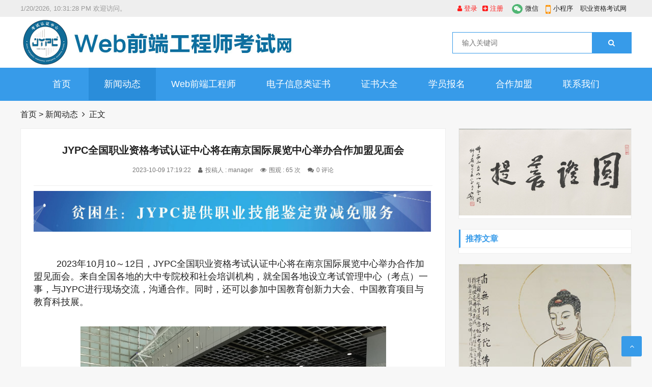

--- FILE ---
content_type: text/html
request_url: http://www.webqdgcs.net/news/2023-10-09/3176.html
body_size: 16492
content:
<!doctype html>
<html>
<head>
<meta charset="utf-8">
<meta name="renderer" content="webkit">
<meta http-equiv="X-UA-Compatible" content="IE=edge,chrome=1">
<meta name="viewport" content="width=device-width,initial-scale=1">
<link rel="shortcut icon" href="http://www.webqdgcs.net/skin/ecms164/images/favicon.ico">
<meta name="keywords" content="" />
<meta name="description" content="2023年10月10～12日，JYPC全国职业资格考试认证中心将在南京国际展览中心举办合作加盟见面会。来自全国各地的大中专院校和社会培训机构，就全国各地设立考试管理中心（考点）一事，与JYPC进行现场交流，沟通合作。同时，还可以参加中国教育创新力大会、中国教育项目与教育科技展。 " />
<title>JYPC全国职业资格考试认证中心将在南京国际展览中心举办合作加盟见面会--Web前端工程师考试网</title>
<link href="http://www.webqdgcs.net/skin/ecms164/css/font-awesome.min.css" rel="stylesheet">
<link rel="stylesheet" type="text/css" href="http://www.webqdgcs.net/skin/ecms164/css/style.css" />
<script src="http://www.webqdgcs.net/skin/ecms164/js/jquery-2.2.4.min.js" type="text/javascript"></script>
<script type="text/javascript" src="/e/data/js/ajax.js"></script>
</head>
<body>
<div id="top">
  <div class="top container">
    <div class="text left">
      <p><!-- 定义一个id为cg -->
<span id="cg">2019/08/11 上午12:00:00</span>
<script>
<!--这个cg就是span的id，初始化Date时间并转化为字符string类型,每1000毫秒，setInterval() 就会调用函数，直到被关闭。-->
setInterval("cg.innerHTML=new Date().toLocaleString()",1000);
</script> 
欢迎访问。</p>
    </div>
    <div class="topnav right"> <span class="login"><script src="http://www.webqdgcs.net/e/member/login/loginjs.php"></script></span> <span class="top_weixin"><i class="fa fa-weixin"></i>微信
      <div class="wxqr"><img src="https://www.jypc.net/public/images/wx-big.jpg" alt=""></div>
      </span> <span class="top_mobile"><i class="fa fa-mobile"></i>小程序
      <div class="mbqr"><img src="https://www.jypc.net/public/images/mini-big.jpg" alt=""></div>
      </span> <span class="top_map"><a href="#" target="_blank">职业资格考试网</a></span> </div>
  </div>
</div>
<div id="header">
  <div class="header container">
    <div class="logo"><a href="http://www.webqdgcs.net/" title="Web前端工程师考试网"><img src="/d/file/2022-09-21/244fecbc24fc768ba84cf2cb63ec2b7b.jpg" alt="Web前端工程师考试网"></a></div>
    <div class="search">
      <form onsubmit="return checkSearchForm()" method="post" name="searchform" action="http://www.webqdgcs.net/e/search/index.php" >
        <input class="left" type="text" name="keyboard" placeholder="输入关键词"/>
        <button class="right" type="submit" class="submit" value="搜索">
        <i class="fa fa-search"></i>
        </button>
        <input type="hidden" value="title" name="show">
        <input type="hidden" value="1" name="tempid">
        <input type="hidden" value="news" name="tbname">
        <input name="mid" value="1" type="hidden">
        <input name="dopost" value="search" type="hidden">
      </form>
    </div>
    <div class="mnav"><i class="fa fa-bars"></i></div>
    <div class="msearch"><i class="fa fa-search"></i></div>
    <div class="usercp"><a rel="nofollow" href="http://www.webqdgcs.net/e/member/cp/"><i class="fa fa-user"></i></a></div>
  </div>
</div>
<div id="nav">
  <div id="monavber" class="nav container" data-type="index" data-infoid="">
    <ul class="navbar">
          <li class=""><a href="http://www.webqdgcs.net/">首页</a></li>
      <li class="active"><a href="http://www.webqdgcs.net/news/">新闻动态</a></li><li class=""><a href="http://www.webqdgcs.net/wlgcs/">Web前端工程师</a></li><li class=""><a href="http://www.webqdgcs.net/ydtx/">电子信息类证书</a></li><li class=""><a href="http://www.webqdgcs.net/zsdq/">证书大全</a><ul class="sub-menu"><li><a href="http://www.webqdgcs.net/zsdq/jgl/"0>技工类</a></li><li><a href="http://www.webqdgcs.net/zsdq/dzxx/">电子信息类</a></li><li><a href="http://www.webqdgcs.net/zsdq/shyp/">生化与药品类</a></li><li><a href="http://www.webqdgcs.net/zsdq/qfsp/">轻纺食品类</a></li><li><a href="http://www.webqdgcs.net/zsdq/zych/">资源与测绘类</a></li><li><a href="http://www.webqdgcs.net/zsdq/dl/">电力类</a></li><li><a href="http://www.webqdgcs.net/zsdq/zzl/">制造类</a></li><li><a href="http://www.webqdgcs.net/zsdq/sll/">水利类</a></li><li><a href="http://www.webqdgcs.net/zsdq/lyl/">旅游类</a></li><li><a href="http://www.webqdgcs.net/zsdq/yssjcm/">艺术设计传媒类</a></li><li><a href="http://www.webqdgcs.net/zsdq/jtys/">交通运输类</a></li><li><a href="http://www.webqdgcs.net/zsdq/whjy/">文化教育类</a></li><li><a href="http://www.webqdgcs.net/zsdq/clyny/">材料与能源类</a></li><li><a href="http://www.webqdgcs.net/zsdq/wyks/">外语考试类</a></li><li><a href="http://www.webqdgcs.net/zsdq/cjl/">财经类</a></li><li><a href="http://www.webqdgcs.net/zsdq/yyws/">医药卫生类</a></li><li><a href="http://www.webqdgcs.net/zsdq/nlmy/">农林牧渔类</a></li><li><a href="http://www.webqdgcs.net/zsdq/ggsy/">公共事业类</a></li><li><a href="http://www.webqdgcs.net/zsdq/hbqxaq/">环保气象安全类</a></li><li><a href="http://www.webqdgcs.net/zsdq/tjl/">土建类</a></li><li><a href="http://www.webqdgcs.net/zsdq/fll/">法律类</a></li><li><a href="http://www.webqdgcs.net/zsdq/police/">公安类</a></li></ul></li><li class=""><a href="#">学员报名</a><ul class="sub-menu"><li><a href="http://bm.zgks.net?id=11" target="_blank">个人报名</a></li><li><a href="http://bm.zgks.net?id=13" target="_blank">团体报名</a></li></ul></li><li class=""><a href="http://www.zgks.net/hzjm">合作加盟</a><ul class="sub-menu"></ul></li><li class=""><a href="http://www.webqdgcs.net/lxwm/">联系我们</a></li>      
    </ul>
  </div>
</div>
<div class="breadcrumb container"> <a href="http://www.webqdgcs.net/">首页</a>&nbsp;>&nbsp;<a href="http://www.webqdgcs.net/news/">新闻动态</a><i class="fa fa-angle-right"></i>正文</div>
<div class="main container">
  <div class="main_l left">
    <div class="article_article">
      <h1>JYPC全国职业资格考试认证中心将在南京国际展览中心举办合作加盟见面会</h1>
      <div class="info"> <span>2023-10-09 17:19:22</span> <span><i class="fa fa-user"></i>投稿人 : manager</span> <span><i class="fa fa-eye"></i>围观 : <script src=http://www.webqdgcs.net/e/public/ViewClick/?classid=62&id=3176&addclick=1></script> 次</span> <span><i class="fa fa-comments"></i><script src=http://www.webqdgcs.net/e/public/ViewClick/?classid=62&id=3176&down=2></script> 评论</span> </div>
<div class="pcd_ad" style="margin-bottom:10px"><script src=http://www.webqdgcs.net/d/js/acmsd/thea13.js></script></div>
<div class="mbd_ad" style="margin-bottom:10px"><table width="100%" height="90">
    <tr align="center">
      <td style="color: #fff;"><img src="/d/file/2022-08-31/9dbcae19a14a926b0379ee4aa889ac41.png"/></td>
    </tr>
  </table></div>
      <div class="article_content">
         <p style="text-align: left;" align="center"><span style="font-size: 18px; font-family: arial, helvetica, sans-serif;"><span lang="EN-US">&nbsp; &nbsp; &nbsp; &nbsp; </span></span></p>
<p style="text-align: left;" align="center"><span style="font-size: 18px; font-family: arial, helvetica, sans-serif;"><span lang="EN-US">&nbsp; &nbsp; &nbsp; &nbsp; &nbsp;</span><span lang="EN-US">2023</span>年<span lang="EN-US">10</span>月<span lang="EN-US">10</span>～<span lang="EN-US">12</span>日，<span lang="EN-US">JYPC</span>全国职业资格考试认证中心将在南京国际展览中心举办合作加盟见面会。来自全国各地的大中专院校和社会培训机构，就全国各地设立考试管理中心（考点）一事，与<span lang="EN-US">JYPC</span>进行现场交流，沟通合作。同时，还可以参加中国教育创新力大会、中国教育项目与教育科技展。</span></p>
<p style="text-align: left;" align="center">&nbsp;</p>
<p style="text-align: center;" align="center"><span style="font-size: 18px; font-family: arial, helvetica, sans-serif;"><img src="https://obs-yingcai.obs.cn-north-4.myhuaweicloud.com:443/images/2023-10-09/960c46486962b3d27b2a56d01d8c3e14.jpg" alt="" width="600" height="450" /></span></p>
<p style="text-align: center;" align="center">&nbsp;</p>
<p><span style="font-size: 18px; font-family: arial, helvetica, sans-serif;"> </span></p>
<p style="text-align: left;" align="left"><span style="font-size: 18px; font-family: arial, helvetica, sans-serif;">&nbsp; &nbsp; &nbsp; &nbsp; 经过<span lang="EN-US">24</span>年不懈努力，<span lang="EN-US">JYPC</span>领先全国，构建完成了职业认证四大体系：注册职业资格证书体系、职业技能等级证书体系、中小学生素质测评证书体系、少儿考级证书体系。展会现场，可以就上述四个方面洽谈合作加盟、设立考试管理分中心事宜。</span></p>
<p style="text-align: center;" align="left">&nbsp;</p>
<p style="text-align: center;" align="left"><span style="font-size: 18px; font-family: arial, helvetica, sans-serif;"><img src="https://obs-yingcai.obs.cn-north-4.myhuaweicloud.com:443/images/2023-10-09/eee0dc549c57b4d49648b987a726f5ec.jpg" alt="" width="600" height="455" /></span></p>
<p style="text-align: center;" align="left">&nbsp;</p>
<p><span style="font-size: 18px; font-family: arial, helvetica, sans-serif;"> </span></p>
<p style="text-align: left;" align="left"><span style="font-size: 18px; font-family: arial, helvetica, sans-serif;"><!---ecms  [if !supportLists]--><span lang="EN-US">1、</span>注册职业资格证书</span></p>
<p style="text-align: left;" align="left">&nbsp;</p>
<p><span style="font-size: 18px; font-family: arial, helvetica, sans-serif;"> </span></p>
<p style="text-align: left;" align="left"><span style="font-size: 18px; font-family: arial, helvetica, sans-serif;">&nbsp;注册职业资格证书，主要面对博士生、硕士生、本科生和金领、白领人士进行职业能力认证。职业名称后缀有工程师、设计师、咨询师、管理师、教练等。例如：机电工程师、景观设计师、心理咨询师、人力资源管理师、体育教练。证书种类<span lang="EN-US">1000</span>多项。</span></p>
<p style="text-align: left;" align="left">&nbsp;</p>
<p><span style="font-size: 18px; font-family: arial, helvetica, sans-serif;"> </span></p>
<p style="text-align: left;" align="left"><span style="font-size: 18px; font-family: arial, helvetica, sans-serif;"><!---ecms  [if !supportLists]--><span lang="EN-US">2、</span>职业技能等级证书</span></p>
<p style="text-align: left;" align="left">&nbsp;</p>
<p><span style="font-size: 18px; font-family: arial, helvetica, sans-serif;"> </span></p>
<p style="text-align: left;" align="left"><span style="font-size: 18px; font-family: arial, helvetica, sans-serif;">职业技能等级证书，主要面对专科生、中专生、初中生和蓝领工人进行职业能力认证。职业名称后缀有工、员等。例如：电工、钳工、钢筋工、制图员、育婴员、建筑八大员。证书种类<span lang="EN-US">500</span>多项。</span></p>
<p style="text-align: center;" align="left">&nbsp;</p>
<p><span style="font-size: 18px; font-family: arial, helvetica, sans-serif;"> </span></p>
<p style="text-align: left;" align="left">&nbsp;</p>
<p style="text-align: left;" align="left"><span style="font-size: 18px; font-family: arial, helvetica, sans-serif;"><span lang="EN-US">3</span></span><span style="font-family: arial, helvetica, sans-serif; font-size: 18px;">、</span><span style="font-family: arial, helvetica, sans-serif; font-size: 18px;">中小学生素质测评证书</span></p>
<p style="text-align: left;" align="left">&nbsp;</p>
<p><span style="font-size: 18px; font-family: arial, helvetica, sans-serif;"> </span></p>
<p style="text-align: left;" align="left"><span style="font-size: 18px; font-family: arial, helvetica, sans-serif;">&nbsp; &nbsp; &nbsp; &nbsp;中小学生素质测评证书，主要从中小学生身心发展不同特点出发，因地因校制宜，着眼于实践教育全过程，德、智、体、美、劳五育并举，全面发展学生的思想政治素质、文化科学素质、劳动技能素质、身体心理素质和审美素质等。证书主要包括竞赛证书、实践证书等。例如：书法获奖证书、军训合格证书、心理健康培训证书。证书种类<span lang="EN-US">30</span>多项。</span></p>
<p style="text-align: left;" align="left">&nbsp;</p>
<p><span style="font-size: 18px; font-family: arial, helvetica, sans-serif;"> </span></p>
<p style="text-align: left;" align="left"><span style="font-size: 18px; font-family: arial, helvetica, sans-serif;"><!---ecms  [if !supportLists]--><span lang="EN-US">4、 </span>少儿考级证书</span></p>
<p style="text-align: left;" align="left">&nbsp;</p>
<p><span style="font-size: 18px; font-family: arial, helvetica, sans-serif;"> </span></p>
<p style="text-align: left;" align="left"><span style="font-size: 18px; font-family: arial, helvetica, sans-serif;">&nbsp; &nbsp; &nbsp; &nbsp; 职业素质，从少儿抓起。<span lang="EN-US">JYPC</span>全国职业资格考试认证中心面向全国少年儿童，开展美术考级、音乐考级、舞蹈考级、表演考级、文化考级、体育考级等六大类<span lang="EN-US">120</span>多项认证。例如：中国画考级证书、古筝考级证书、民族舞考级证书、话剧表演考级证书、茶艺考级证书、跆拳道考级证书。</span></p>
<p style="text-align: left;" align="left">&nbsp;</p>
<p style="text-align: center;" align="left"><span style="font-size: 18px; font-family: arial, helvetica, sans-serif;"><img src="https://obs-yingcai.obs.cn-north-4.myhuaweicloud.com:443/images/2023-10-09/d34d9d5b5dcadb1ac498e62defcd2d08.jpg" alt="" width="700" height="943" /></span></p>
<p style="text-align: left;" align="left">&nbsp;</p>
<p><span style="font-size: 18px; font-family: arial, helvetica, sans-serif;"> </span></p>
<p style="text-align: left;" align="left"><span style="font-size: 18px; font-family: arial, helvetica, sans-serif;"><!---ecms  [if !supportLists]--><span lang="EN-US">5、 </span>少儿考级加盟优惠政策</span></p>
<p style="text-align: left;" align="left">&nbsp;</p>
<p><span style="font-size: 18px; font-family: arial, helvetica, sans-serif;"> </span></p>
<p style="text-align: left;" align="left"><span style="font-size: 18px; font-family: arial, helvetica, sans-serif;">&nbsp; &nbsp; &nbsp; &nbsp; 少儿考级证书考试认证费每本原价<span lang="EN-US">200-360</span>元不等，现认证费1<span lang="EN-US">20</span>元一本，考试费由加盟考点收取。证书外壳<span lang="EN-US">4</span>张装，只收工本价<span lang="EN-US">10</span>元。不设省级代理。县区级独家代理费<span lang="EN-US">2</span>万元，地市级独家代理费<span lang="EN-US">5</span>万元，省会城市独家代理费<span lang="EN-US">10</span>万元，直辖市独家代理费<span lang="EN-US">15</span>万元。全国独家代理，一个项目<span lang="EN-US">15</span>万元，项目数量占比不超过总项目的<span lang="EN-US">10%</span>。代理费不退，但可以转让。老考点申请优先，全国代理优先，地市级代理优先。区域加盟单位即是考点，可以免费获得相关专业其他<span lang="EN-US">3</span>类考培点一般授权。品牌授权首次期限为<span lang="EN-US">5</span>年，<span lang="EN-US">5</span>年后价格调整幅度与物价指数保持同步。</span></p>
<p style="text-align: left;" align="left">&nbsp;</p>
<p><span style="font-size: 18px; font-family: arial, helvetica, sans-serif;"> </span></p>
<p style="text-align: center;" align="left"><span lang="EN-US" style="font-size: 18px; font-family: arial, helvetica, sans-serif;">&nbsp;<img src="https://obs-yingcai.obs.cn-north-4.myhuaweicloud.com:443/images/2023-10-09/91f09252b470bee1d2b9f51de98a1382.jpg" alt="" width="600" height="808" /></span></p>
<p style="text-align: center;" align="left">&nbsp;</p>
<p><span style="font-size: 18px; font-family: arial, helvetica, sans-serif;"> </span></p>
<p style="text-align: center;" align="center"><span style="font-size: 18px; font-family: arial, helvetica, sans-serif;">合作加盟通讯录</span></p>
<p style="text-align: center;" align="center">&nbsp;</p>
<p style="text-align: center;" align="center">&nbsp;</p>
<p><span style="font-size: 18px; font-family: arial, helvetica, sans-serif;"> </span></p>
<p><span style="font-size: 18px; font-family: arial, helvetica, sans-serif;"> </span></p>
<table class="MsoNormalTable" style="width: 885px; background: white; height: 1130px;" border="0" width="500" cellspacing="0" cellpadding="0">
<tbody>
<tr style="height: 42.55pt; text-align: left;">
<td style="width: 173.812px; border: 1pt solid windowtext; padding: 0cm 5.4pt; height: 42.55pt; text-align: left;">
<p class="MsoNormal" style="word-break: break-all; text-align: left;"><span style="font-size: 16.0pt; mso-bidi-font-size: 20.0pt; font-family: 宋体; mso-ascii-font-family: Calibri; mso-ascii-theme-font: minor-latin; mso-fareast-font-family: 宋体; mso-fareast-theme-font: minor-fareast; mso-hansi-font-family: Calibri; mso-hansi-theme-font: minor-latin;">姓名</span></p>
</td>
<td style="width: 225.094px; border-top: 1pt solid windowtext; border-right: 1pt solid windowtext; border-bottom: 1pt solid windowtext; border-image: initial; border-left: none; padding: 0cm 5.4pt; height: 42.55pt; text-align: left;">
<p class="MsoNormal" style="word-break: break-all; text-align: left;"><span style="font-size: 16.0pt; mso-bidi-font-size: 20.0pt; font-family: 宋体; mso-ascii-font-family: Calibri; mso-ascii-theme-font: minor-latin; mso-fareast-font-family: 宋体; mso-fareast-theme-font: minor-fareast; mso-hansi-font-family: Calibri; mso-hansi-theme-font: minor-latin;">电话（</span><span lang="EN-US" style="font-size: 16.0pt; mso-bidi-font-size: 20.0pt;">025</span><span style="font-size: 16.0pt; mso-bidi-font-size: 20.0pt; font-family: 宋体; mso-ascii-font-family: Calibri; mso-ascii-theme-font: minor-latin; mso-fareast-font-family: 宋体; mso-fareast-theme-font: minor-fareast; mso-hansi-font-family: Calibri; mso-hansi-theme-font: minor-latin;">）</span></p>
</td>
<td style="width: 227.312px; border-top: 1pt solid windowtext; border-right: 1pt solid windowtext; border-bottom: 1pt solid windowtext; border-image: initial; border-left: none; padding: 0cm 5.4pt; height: 42.55pt;">
<p class="MsoNormal" style="mso-pagination: widow-orphan; word-break: break-all;"><span style="font-size: 16.0pt; mso-bidi-font-size: 20.0pt; font-family: 宋体; mso-ascii-font-family: Calibri; mso-ascii-theme-font: minor-latin; mso-fareast-font-family: 宋体; mso-fareast-theme-font: minor-fareast; mso-hansi-font-family: Calibri; mso-hansi-theme-font: minor-latin;">手机</span><span lang="EN-US" style="font-size: 16.0pt; mso-bidi-font-size: 20.0pt;">/</span><span style="font-size: 16.0pt; mso-bidi-font-size: 20.0pt; font-family: 宋体; mso-ascii-font-family: Calibri; mso-ascii-theme-font: minor-latin; mso-fareast-font-family: 宋体; mso-fareast-theme-font: minor-fareast; mso-hansi-font-family: Calibri; mso-hansi-theme-font: minor-latin;">微信</span></p>
</td>
<td style="width: 194.719px; border-top: 1pt solid windowtext; border-right: 1pt solid windowtext; border-bottom: 1pt solid windowtext; border-image: initial; border-left: none; padding: 0cm 5.4pt; height: 42.55pt;">
<p class="MsoNormal" style="mso-pagination: widow-orphan; word-break: break-all;"><span style="font-size: 16.0pt; mso-bidi-font-size: 20.0pt; font-family: 宋体; mso-ascii-font-family: Calibri; mso-ascii-theme-font: minor-latin; mso-fareast-font-family: 宋体; mso-fareast-theme-font: minor-fareast; mso-hansi-font-family: Calibri; mso-hansi-theme-font: minor-latin;">负责地区</span></p>
</td>
</tr>
<tr style="mso-yfti-irow: 1; height: 42.55pt;">
<td style="width: 173.812px; border-right: 1pt solid windowtext; border-bottom: 1pt solid windowtext; border-left: 1pt solid windowtext; border-image: initial; border-top: none; padding: 0cm 5.4pt; height: 42.55pt;">
<p class="MsoNormal" style="mso-pagination: widow-orphan; word-break: break-all;"><span style="font-size: 16.0pt; mso-bidi-font-size: 20.0pt; font-family: 宋体; mso-ascii-font-family: Calibri; mso-ascii-theme-font: minor-latin; mso-fareast-font-family: 宋体; mso-fareast-theme-font: minor-fareast; mso-hansi-font-family: Calibri; mso-hansi-theme-font: minor-latin;">王老师</span></p>
</td>
<td style="width: 225.094px; border-top: none; border-left: none; border-bottom: 1pt solid windowtext; border-right: 1pt solid windowtext; padding: 0cm 5.4pt; height: 42.55pt;">
<p class="MsoNormal" style="mso-pagination: widow-orphan; word-break: break-all;"><span lang="EN-US" style="font-size: 16.0pt; mso-bidi-font-size: 20.0pt;">83249135</span></p>
</td>
<td style="width: 227.312px; border-top: none; border-left: none; border-bottom: 1pt solid windowtext; border-right: 1pt solid windowtext; padding: 0cm 5.4pt; height: 42.55pt;">
<p class="MsoNormal" style="mso-pagination: widow-orphan; word-break: break-all;"><span lang="EN-US" style="font-size: 16.0pt; mso-bidi-font-size: 20.0pt;">19962027427</span></p>
</td>
<td style="width: 194.719px; border-top: none; border-left: none; border-bottom: 1pt solid windowtext; border-right: 1pt solid windowtext; padding: 0cm 5.4pt; height: 42.55pt;">
<p class="MsoNormal" style="mso-pagination: widow-orphan; word-break: break-all;"><span style="font-size: 16.0pt; mso-bidi-font-size: 20.0pt; font-family: 宋体; mso-ascii-font-family: Calibri; mso-ascii-theme-font: minor-latin; mso-fareast-font-family: 宋体; mso-fareast-theme-font: minor-fareast; mso-hansi-font-family: Calibri; mso-hansi-theme-font: minor-latin;">黑龙江安徽重庆</span><span lang="EN-US" style="font-size: 16.0pt; mso-bidi-font-size: 20.0pt;"><br /><!---ecms  [if !supportLineBreakNewLine]--><br /><!---ecms [endif]--></span></p>
</td>
</tr>
<tr style="mso-yfti-irow: 2; height: 42.55pt;">
<td style="width: 173.812px; border-right: 1pt solid windowtext; border-bottom: 1pt solid windowtext; border-left: 1pt solid windowtext; border-image: initial; border-top: none; padding: 0cm 5.4pt; height: 42.55pt;">
<p class="MsoNormal" style="mso-pagination: widow-orphan; word-break: break-all;"><span style="font-size: 16.0pt; mso-bidi-font-size: 20.0pt; font-family: 宋体; mso-ascii-font-family: Calibri; mso-ascii-theme-font: minor-latin; mso-fareast-font-family: 宋体; mso-fareast-theme-font: minor-fareast; mso-hansi-font-family: Calibri; mso-hansi-theme-font: minor-latin;">程老师</span></p>
</td>
<td style="width: 225.094px; border-top: none; border-left: none; border-bottom: 1pt solid windowtext; border-right: 1pt solid windowtext; padding: 0cm 5.4pt; height: 42.55pt; text-align: left;">
<p class="MsoNormal" style="mso-pagination: widow-orphan; word-break: break-all;"><span lang="EN-US" style="font-size: 16.0pt; mso-bidi-font-size: 20.0pt;">83249873</span></p>
</td>
<td style="width: 227.312px; border-top: none; border-left: none; border-bottom: 1pt solid windowtext; border-right: 1pt solid windowtext; padding: 0cm 5.4pt; height: 42.55pt; text-align: left;">
<p class="MsoNormal" style="mso-pagination: widow-orphan; word-break: break-all;"><span lang="EN-US" style="font-size: 16.0pt; mso-bidi-font-size: 20.0pt;">19962013897</span></p>
</td>
<td style="width: 194.719px; border-top: none; border-left: none; border-bottom: 1pt solid windowtext; border-right: 1pt solid windowtext; padding: 0cm 5.4pt; height: 42.55pt;">
<p class="MsoNormal" style="mso-pagination: widow-orphan; word-break: break-all;"><span style="font-size: 16.0pt; mso-bidi-font-size: 20.0pt; font-family: 宋体; mso-ascii-font-family: Calibri; mso-ascii-theme-font: minor-latin; mso-fareast-font-family: 宋体; mso-fareast-theme-font: minor-fareast; mso-hansi-font-family: Calibri; mso-hansi-theme-font: minor-latin;">广东山东河南</span></p>
</td>
</tr>
<tr style="mso-yfti-irow: 3; height: 42.55pt;">
<td style="width: 173.812px; border-right: 1pt solid windowtext; border-bottom: 1pt solid windowtext; border-left: 1pt solid windowtext; border-image: initial; border-top: none; padding: 0cm 5.4pt; height: 42.55pt;">
<p class="MsoNormal" style="mso-pagination: widow-orphan; word-break: break-all;"><span style="font-size: 16.0pt; mso-bidi-font-size: 20.0pt; font-family: 宋体; mso-ascii-font-family: Calibri; mso-ascii-theme-font: minor-latin; mso-fareast-font-family: 宋体; mso-fareast-theme-font: minor-fareast; mso-hansi-font-family: Calibri; mso-hansi-theme-font: minor-latin;">陈老师</span></p>
</td>
<td style="width: 225.094px; border-top: none; border-left: none; border-bottom: 1pt solid windowtext; border-right: 1pt solid windowtext; padding: 0cm 5.4pt; height: 42.55pt; text-align: left;">
<p class="MsoNormal" style="mso-pagination: widow-orphan; word-break: break-all;"><span lang="EN-US" style="font-size: 16.0pt; mso-bidi-font-size: 20.0pt;">83242110</span></p>
</td>
<td style="width: 227.312px; border-top: none; border-left: none; border-bottom: 1pt solid windowtext; border-right: 1pt solid windowtext; padding: 0cm 5.4pt; height: 42.55pt; text-align: left;">
<p class="MsoNormal" style="mso-pagination: widow-orphan; word-break: break-all;"><span lang="EN-US" style="font-size: 16.0pt; mso-bidi-font-size: 20.0pt;">19962013895</span></p>
</td>
<td style="width: 194.719px; border-top: none; border-left: none; border-bottom: 1pt solid windowtext; border-right: 1pt solid windowtext; padding: 0cm 5.4pt; height: 42.55pt;">
<p class="MsoNormal" style="mso-pagination: widow-orphan; word-break: break-all;"><span style="font-size: 16.0pt; mso-bidi-font-size: 20.0pt; font-family: 宋体; mso-ascii-font-family: Calibri; mso-ascii-theme-font: minor-latin; mso-fareast-font-family: 宋体; mso-fareast-theme-font: minor-fareast; mso-hansi-font-family: Calibri; mso-hansi-theme-font: minor-latin;">江苏上海陕西</span></p>
</td>
</tr>
<tr style="mso-yfti-irow: 4; height: 42.55pt;">
<td style="width: 173.812px; border-right: 1pt solid windowtext; border-bottom: 1pt solid windowtext; border-left: 1pt solid windowtext; border-image: initial; border-top: none; padding: 0cm 5.4pt; height: 42.55pt;">
<p class="MsoNormal" style="mso-pagination: widow-orphan; word-break: break-all;"><span style="font-size: 16.0pt; mso-bidi-font-size: 20.0pt; font-family: 宋体; mso-ascii-font-family: Calibri; mso-ascii-theme-font: minor-latin; mso-fareast-font-family: 宋体; mso-fareast-theme-font: minor-fareast; mso-hansi-font-family: Calibri; mso-hansi-theme-font: minor-latin;">张老师</span></p>
</td>
<td style="width: 225.094px; border-top: none; border-left: none; border-bottom: 1pt solid windowtext; border-right: 1pt solid windowtext; padding: 0cm 5.4pt; height: 42.55pt;">
<p class="MsoNormal" style="mso-pagination: widow-orphan; word-break: break-all;"><span lang="EN-US" style="font-size: 16.0pt; mso-bidi-font-size: 20.0pt;">83242110</span></p>
</td>
<td style="width: 227.312px; border-top: none; border-left: none; border-bottom: 1pt solid windowtext; border-right: 1pt solid windowtext; padding: 0cm 5.4pt; height: 42.55pt;">
<p class="MsoNormal" style="mso-pagination: widow-orphan; word-break: break-all;"><span lang="EN-US" style="font-size: 16.0pt; mso-bidi-font-size: 20.0pt;">18014854358</span></p>
</td>
<td style="width: 194.719px; border-top: none; border-left: none; border-bottom: 1pt solid windowtext; border-right: 1pt solid windowtext; padding: 0cm 5.4pt; height: 42.55pt;">
<p class="MsoNormal" style="mso-pagination: widow-orphan; word-break: break-all;"><span style="font-size: 16.0pt; mso-bidi-font-size: 20.0pt; font-family: 宋体; mso-ascii-font-family: Calibri; mso-ascii-theme-font: minor-latin; mso-fareast-font-family: 宋体; mso-fareast-theme-font: minor-fareast; mso-hansi-font-family: Calibri; mso-hansi-theme-font: minor-latin;">北京河北内蒙</span></p>
</td>
</tr>
<tr style="mso-yfti-irow: 5; height: 42.55pt;">
<td style="width: 173.812px; border-right: 1pt solid windowtext; border-bottom: 1pt solid windowtext; border-left: 1pt solid windowtext; border-image: initial; border-top: none; padding: 0cm 5.4pt; height: 42.55pt;">
<p class="MsoNormal" style="mso-pagination: widow-orphan; word-break: break-all;"><span style="font-size: 16.0pt; mso-bidi-font-size: 20.0pt; font-family: 宋体; mso-ascii-font-family: Calibri; mso-ascii-theme-font: minor-latin; mso-fareast-font-family: 宋体; mso-fareast-theme-font: minor-fareast; mso-hansi-font-family: Calibri; mso-hansi-theme-font: minor-latin;">钱老师</span></p>
</td>
<td style="width: 225.094px; border-top: none; border-left: none; border-bottom: 1pt solid windowtext; border-right: 1pt solid windowtext; padding: 0cm 5.4pt; height: 42.55pt;">
<p class="MsoNormal" style="mso-pagination: widow-orphan; word-break: break-all;"><span lang="EN-US" style="font-size: 16.0pt; mso-bidi-font-size: 20.0pt;">84725503</span></p>
</td>
<td style="width: 227.312px; border-top: none; border-left: none; border-bottom: 1pt solid windowtext; border-right: 1pt solid windowtext; padding: 0cm 5.4pt; height: 42.55pt;">
<p class="MsoNormal" style="mso-pagination: widow-orphan; word-break: break-all;"><span lang="EN-US" style="font-size: 16.0pt; mso-bidi-font-size: 20.0pt;">19962027425</span></p>
</td>
<td style="width: 194.719px; border-top: none; border-left: none; border-bottom: 1pt solid windowtext; border-right: 1pt solid windowtext; padding: 0cm 5.4pt; height: 42.55pt;">
<p class="MsoNormal" style="mso-pagination: widow-orphan; word-break: break-all;"><span style="font-size: 16.0pt; mso-bidi-font-size: 20.0pt; font-family: 宋体; mso-ascii-font-family: Calibri; mso-ascii-theme-font: minor-latin; mso-fareast-font-family: 宋体; mso-fareast-theme-font: minor-fareast; mso-hansi-font-family: Calibri; mso-hansi-theme-font: minor-latin;">四川天津江西</span></p>
</td>
</tr>
<tr style="mso-yfti-irow: 6; height: 42.55pt;">
<td style="width: 173.812px; border-right: 1pt solid windowtext; border-bottom: 1pt solid windowtext; border-left: 1pt solid windowtext; border-image: initial; border-top: none; padding: 0cm 5.4pt; height: 42.55pt;">
<p class="MsoNormal" style="mso-pagination: widow-orphan; word-break: break-all;"><span style="font-size: 16.0pt; mso-bidi-font-size: 20.0pt; font-family: 宋体; mso-ascii-font-family: Calibri; mso-ascii-theme-font: minor-latin; mso-fareast-font-family: 宋体; mso-fareast-theme-font: minor-fareast; mso-hansi-font-family: Calibri; mso-hansi-theme-font: minor-latin;">徐老师</span></p>
</td>
<td style="width: 225.094px; border-top: none; border-left: none; border-bottom: 1pt solid windowtext; border-right: 1pt solid windowtext; padding: 0cm 5.4pt; height: 42.55pt;">
<p class="MsoNormal" style="mso-pagination: widow-orphan; word-break: break-all;"><span lang="EN-US" style="font-size: 16.0pt; mso-bidi-font-size: 20.0pt;">84725903</span></p>
</td>
<td style="width: 227.312px; border-top: none; border-left: none; border-bottom: 1pt solid windowtext; border-right: 1pt solid windowtext; padding: 0cm 5.4pt; height: 42.55pt;">
<p class="MsoNormal" style="mso-pagination: widow-orphan; word-break: break-all;"><span lang="EN-US" style="font-size: 16.0pt; mso-bidi-font-size: 20.0pt;">19962013893</span></p>
</td>
<td style="width: 194.719px; border-top: none; border-left: none; border-bottom: 1pt solid windowtext; border-right: 1pt solid windowtext; padding: 0cm 5.4pt; height: 42.55pt;">
<p class="MsoNormal" style="mso-pagination: widow-orphan; word-break: break-all;"><span style="font-size: 16.0pt; mso-bidi-font-size: 20.0pt; font-family: 宋体; mso-ascii-font-family: Calibri; mso-ascii-theme-font: minor-latin; mso-fareast-font-family: 宋体; mso-fareast-theme-font: minor-fareast; mso-hansi-font-family: Calibri; mso-hansi-theme-font: minor-latin;">浙江吉林辽宁</span></p>
</td>
</tr>
<tr style="mso-yfti-irow: 7; height: 42.55pt;">
<td style="width: 173.812px; border-right: 1pt solid windowtext; border-bottom: 1pt solid windowtext; border-left: 1pt solid windowtext; border-image: initial; border-top: none; padding: 0cm 5.4pt; height: 42.55pt;">
<p class="MsoNormal" style="mso-pagination: widow-orphan; word-break: break-all;"><span style="font-size: 16.0pt; mso-bidi-font-size: 20.0pt; font-family: 宋体; mso-ascii-font-family: Calibri; mso-ascii-theme-font: minor-latin; mso-fareast-font-family: 宋体; mso-fareast-theme-font: minor-fareast; mso-hansi-font-family: Calibri; mso-hansi-theme-font: minor-latin;">江老师</span></p>
</td>
<td style="width: 225.094px; border-top: none; border-left: none; border-bottom: 1pt solid windowtext; border-right: 1pt solid windowtext; padding: 0cm 5.4pt; height: 42.55pt;">
<p class="MsoNormal" style="mso-pagination: widow-orphan; word-break: break-all;"><span lang="EN-US" style="font-size: 16.0pt; mso-bidi-font-size: 20.0pt;">83248132</span></p>
</td>
<td style="width: 227.312px; border-top: none; border-left: none; border-bottom: 1pt solid windowtext; border-right: 1pt solid windowtext; padding: 0cm 5.4pt; height: 42.55pt;">
<p class="MsoNormal" style="mso-pagination: widow-orphan; word-break: break-all;"><span lang="EN-US" style="font-size: 16.0pt; mso-bidi-font-size: 20.0pt;">19962013892</span></p>
</td>
<td style="width: 194.719px; border-top: none; border-left: none; border-bottom: 1pt solid windowtext; border-right: 1pt solid windowtext; padding: 0cm 5.4pt; height: 42.55pt;">
<p class="MsoNormal" style="mso-pagination: widow-orphan; word-break: break-all;"><span style="font-size: 16.0pt; mso-bidi-font-size: 20.0pt; font-family: 宋体; mso-ascii-font-family: Calibri; mso-ascii-theme-font: minor-latin; mso-fareast-font-family: 宋体; mso-fareast-theme-font: minor-fareast; mso-hansi-font-family: Calibri; mso-hansi-theme-font: minor-latin;">湖南广西</span></p>
</td>
</tr>
<tr style="mso-yfti-irow: 8; height: 42.55pt;">
<td style="width: 173.812px; border-right: 1pt solid windowtext; border-bottom: 1pt solid windowtext; border-left: 1pt solid windowtext; border-image: initial; border-top: none; padding: 0cm 5.4pt; height: 42.55pt;">
<p class="MsoNormal" style="mso-pagination: widow-orphan; word-break: break-all;"><span style="font-size: 16.0pt; mso-bidi-font-size: 20.0pt; font-family: 宋体; mso-ascii-font-family: Calibri; mso-ascii-theme-font: minor-latin; mso-fareast-font-family: 宋体; mso-fareast-theme-font: minor-fareast; mso-hansi-font-family: Calibri; mso-hansi-theme-font: minor-latin;">王老师</span></p>
</td>
<td style="width: 225.094px; border-top: none; border-left: none; border-bottom: 1pt solid windowtext; border-right: 1pt solid windowtext; padding: 0cm 5.4pt; height: 42.55pt;">
<p class="MsoNormal" style="mso-pagination: widow-orphan; word-break: break-all;"><span lang="EN-US" style="font-size: 16.0pt; mso-bidi-font-size: 20.0pt;">84725687</span></p>
</td>
<td style="width: 227.312px; border-top: none; border-left: none; border-bottom: 1pt solid windowtext; border-right: 1pt solid windowtext; padding: 0cm 5.4pt; height: 42.55pt;">
<p class="MsoNormal" style="mso-pagination: widow-orphan; word-break: break-all;"><span lang="EN-US" style="font-size: 16.0pt; mso-bidi-font-size: 20.0pt;">18012927468</span></p>
</td>
<td style="width: 194.719px; border-top: none; border-left: none; border-bottom: 1pt solid windowtext; border-right: 1pt solid windowtext; padding: 0cm 5.4pt; height: 42.55pt;">
<p class="MsoNormal" style="mso-pagination: widow-orphan; word-break: break-all;"><span style="font-size: 16.0pt; mso-bidi-font-size: 20.0pt; font-family: 宋体; mso-ascii-font-family: Calibri; mso-ascii-theme-font: minor-latin; mso-fareast-font-family: 宋体; mso-fareast-theme-font: minor-fareast; mso-hansi-font-family: Calibri; mso-hansi-theme-font: minor-latin;">湖北山西</span></p>
</td>
</tr>
<tr style="mso-yfti-irow: 9; height: 42.55pt;">
<td style="width: 173.812px; border-right: 1pt solid windowtext; border-bottom: 1pt solid windowtext; border-left: 1pt solid windowtext; border-image: initial; border-top: none; padding: 0cm 5.4pt; height: 42.55pt;">
<p class="MsoNormal" style="mso-pagination: widow-orphan; word-break: break-all;"><span style="font-size: 16.0pt; mso-bidi-font-size: 20.0pt; font-family: 宋体; mso-ascii-font-family: Calibri; mso-ascii-theme-font: minor-latin; mso-fareast-font-family: 宋体; mso-fareast-theme-font: minor-fareast; mso-hansi-font-family: Calibri; mso-hansi-theme-font: minor-latin;">周老师</span></p>
</td>
<td style="width: 225.094px; border-top: none; border-left: none; border-bottom: 1pt solid windowtext; border-right: 1pt solid windowtext; padding: 0cm 5.4pt; height: 42.55pt;">
<p class="MsoNormal" style="mso-pagination: widow-orphan; word-break: break-all;"><span lang="EN-US" style="font-size: 16.0pt; mso-bidi-font-size: 20.0pt;">83242110</span></p>
</td>
<td style="width: 227.312px; border-top: none; border-left: none; border-bottom: 1pt solid windowtext; border-right: 1pt solid windowtext; padding: 0cm 5.4pt; height: 42.55pt;">
<p class="MsoNormal" style="mso-pagination: widow-orphan; word-break: break-all;"><span lang="EN-US" style="font-size: 16.0pt; mso-bidi-font-size: 20.0pt;">18114024446</span></p>
</td>
<td style="width: 194.719px; border-top: none; border-left: none; border-bottom: 1pt solid windowtext; border-right: 1pt solid windowtext; padding: 0cm 5.4pt; height: 42.55pt;">
<p class="MsoNormal" style="mso-pagination: widow-orphan; word-break: break-all;"><span style="font-size: 16.0pt; mso-bidi-font-size: 20.0pt; font-family: 宋体; mso-ascii-font-family: Calibri; mso-ascii-theme-font: minor-latin; mso-fareast-font-family: 宋体; mso-fareast-theme-font: minor-fareast; mso-hansi-font-family: Calibri; mso-hansi-theme-font: minor-latin;">福建云南</span></p>
</td>
</tr>
<tr style="mso-yfti-irow: 10; height: 42.55pt;">
<td style="width: 173.812px; border-right: 1pt solid windowtext; border-bottom: 1pt solid windowtext; border-left: 1pt solid windowtext; border-image: initial; border-top: none; padding: 0cm 5.4pt; height: 42.55pt;">
<p class="MsoNormal" style="mso-pagination: widow-orphan; word-break: break-all;"><span style="font-size: 16.0pt; mso-bidi-font-size: 20.0pt; font-family: 宋体; mso-ascii-font-family: Calibri; mso-ascii-theme-font: minor-latin; mso-fareast-font-family: 宋体; mso-fareast-theme-font: minor-fareast; mso-hansi-font-family: Calibri; mso-hansi-theme-font: minor-latin;">谢老师</span></p>
</td>
<td style="width: 225.094px; border-top: none; border-left: none; border-bottom: 1pt solid windowtext; border-right: 1pt solid windowtext; padding: 0cm 5.4pt; height: 42.55pt;">
<p class="MsoNormal" style="mso-pagination: widow-orphan; word-break: break-all;"><span lang="EN-US" style="font-size: 16.0pt; mso-bidi-font-size: 20.0pt;">84725503</span></p>
</td>
<td style="width: 227.312px; border-top: none; border-left: none; border-bottom: 1pt solid windowtext; border-right: 1pt solid windowtext; padding: 0cm 5.4pt; height: 42.55pt;">
<p class="MsoNormal" style="mso-pagination: widow-orphan; word-break: break-all;"><span lang="EN-US" style="font-size: 16.0pt; mso-bidi-font-size: 20.0pt;">17368462586</span></p>
</td>
<td style="width: 194.719px; border-top: none; border-left: none; border-bottom: 1pt solid windowtext; border-right: 1pt solid windowtext; padding: 0cm 5.4pt; height: 42.55pt;">
<p class="MsoNormal" style="mso-pagination: widow-orphan; word-break: break-all;"><span style="font-size: 16.0pt; mso-bidi-font-size: 20.0pt; font-family: 宋体; mso-ascii-font-family: Calibri; mso-ascii-theme-font: minor-latin; mso-fareast-font-family: 宋体; mso-fareast-theme-font: minor-fareast; mso-hansi-font-family: Calibri; mso-hansi-theme-font: minor-latin;">海南宁厦</span></p>
</td>
</tr>
<tr style="mso-yfti-irow: 11; height: 42.55pt;">
<td style="width: 173.812px; border-right: 1pt solid windowtext; border-bottom: 1pt solid windowtext; border-left: 1pt solid windowtext; border-image: initial; border-top: none; padding: 0cm 5.4pt; height: 42.55pt;">
<p class="MsoNormal" style="mso-pagination: widow-orphan; word-break: break-all;"><span style="font-size: 16.0pt; mso-bidi-font-size: 20.0pt; font-family: 宋体; mso-ascii-font-family: Calibri; mso-ascii-theme-font: minor-latin; mso-fareast-font-family: 宋体; mso-fareast-theme-font: minor-fareast; mso-hansi-font-family: Calibri; mso-hansi-theme-font: minor-latin;">田老师</span></p>
</td>
<td style="width: 225.094px; border-top: none; border-left: none; border-bottom: 1pt solid windowtext; border-right: 1pt solid windowtext; padding: 0cm 5.4pt; height: 42.55pt;">
<p class="MsoNormal" style="mso-pagination: widow-orphan; word-break: break-all;"><span lang="EN-US" style="font-size: 16.0pt; mso-bidi-font-size: 20.0pt;">84725503</span></p>
</td>
<td style="width: 227.312px; border-top: none; border-left: none; border-bottom: 1pt solid windowtext; border-right: 1pt solid windowtext; padding: 0cm 5.4pt; height: 42.55pt;">
<p class="MsoNormal" style="mso-pagination: widow-orphan; word-break: break-all;"><span lang="EN-US" style="font-size: 16.0pt; mso-bidi-font-size: 20.0pt;">13337731368</span></p>
</td>
<td style="width: 194.719px; border-top: none; border-left: none; border-bottom: 1pt solid windowtext; border-right: 1pt solid windowtext; padding: 0cm 5.4pt; height: 42.55pt;">
<p class="MsoNormal" style="mso-pagination: widow-orphan; word-break: break-all;"><span style="font-size: 16.0pt; mso-bidi-font-size: 20.0pt; font-family: 宋体; mso-ascii-font-family: Calibri; mso-ascii-theme-font: minor-latin; mso-fareast-font-family: 宋体; mso-fareast-theme-font: minor-fareast; mso-hansi-font-family: Calibri; mso-hansi-theme-font: minor-latin;">青海西藏</span></p>
</td>
</tr>
<tr style="mso-yfti-irow: 12; height: 42.55pt;">
<td style="width: 173.812px; border-right: 1pt solid windowtext; border-bottom: 1pt solid windowtext; border-left: 1pt solid windowtext; border-image: initial; border-top: none; padding: 0cm 5.4pt; height: 42.55pt;">
<p class="MsoNormal" style="mso-pagination: widow-orphan; word-break: break-all;"><span style="font-size: 16.0pt; mso-bidi-font-size: 20.0pt; font-family: 宋体; mso-ascii-font-family: Calibri; mso-ascii-theme-font: minor-latin; mso-fareast-font-family: 宋体; mso-fareast-theme-font: minor-fareast; mso-hansi-font-family: Calibri; mso-hansi-theme-font: minor-latin;">潘老师</span></p>
</td>
<td style="width: 225.094px; border-top: none; border-left: none; border-bottom: 1pt solid windowtext; border-right: 1pt solid windowtext; padding: 0cm 5.4pt; height: 42.55pt;">
<p class="MsoNormal" style="mso-pagination: widow-orphan; word-break: break-all;"><span lang="EN-US" style="font-size: 16.0pt; mso-bidi-font-size: 20.0pt;">84725503</span></p>
</td>
<td style="width: 227.312px; border-top: none; border-left: none; border-bottom: 1pt solid windowtext; border-right: 1pt solid windowtext; padding: 0cm 5.4pt; height: 42.55pt;">
<p class="MsoNormal" style="mso-pagination: widow-orphan; word-break: break-all;"><span lang="EN-US" style="font-size: 16.0pt; mso-bidi-font-size: 20.0pt;">17321643786</span></p>
</td>
<td style="width: 194.719px; border-top: none; border-left: none; border-bottom: 1pt solid windowtext; border-right: 1pt solid windowtext; padding: 0cm 5.4pt; height: 42.55pt;">
<p class="MsoNormal" style="mso-pagination: widow-orphan; word-break: break-all;"><span style="font-size: 16.0pt; mso-bidi-font-size: 20.0pt; font-family: 宋体; mso-ascii-font-family: Calibri; mso-ascii-theme-font: minor-latin; mso-fareast-font-family: 宋体; mso-fareast-theme-font: minor-fareast; mso-hansi-font-family: Calibri; mso-hansi-theme-font: minor-latin;">甘肃贵州</span></p>
</td>
</tr>
<tr style="mso-yfti-irow: 13; mso-yfti-lastrow: yes; height: 42.55pt;">
<td style="width: 173.812px; border-right: 1pt solid windowtext; border-bottom: 1pt solid windowtext; border-left: 1pt solid windowtext; border-image: initial; border-top: none; padding: 0cm 5.4pt; height: 42.55pt;">
<p class="MsoNormal" style="mso-pagination: widow-orphan; word-break: break-all;"><span style="font-size: 16.0pt; mso-bidi-font-size: 20.0pt; font-family: 宋体; mso-ascii-font-family: Calibri; mso-ascii-theme-font: minor-latin; mso-fareast-font-family: 宋体; mso-fareast-theme-font: minor-fareast; mso-hansi-font-family: Calibri; mso-hansi-theme-font: minor-latin;">汪老师</span></p>
</td>
<td style="width: 225.094px; border-top: none; border-left: none; border-bottom: 1pt solid windowtext; border-right: 1pt solid windowtext; padding: 0cm 5.4pt; height: 42.55pt;">
<p class="MsoNormal" style="mso-pagination: widow-orphan; word-break: break-all;"><span lang="EN-US" style="font-size: 16.0pt; mso-bidi-font-size: 20.0pt;">84725903</span></p>
</td>
<td style="width: 227.312px; border-top: none; border-left: none; border-bottom: 1pt solid windowtext; border-right: 1pt solid windowtext; padding: 0cm 5.4pt; height: 42.55pt;">
<p class="MsoNormal" style="mso-pagination: widow-orphan; word-break: break-all;"><span lang="EN-US" style="font-size: 16.0pt; mso-bidi-font-size: 20.0pt;">18020104328</span></p>
</td>
<td style="width: 194.75px; border-top: none; border-left: none; border-bottom: 1pt solid windowtext; border-right: 1pt solid windowtext; padding: 0cm 5.4pt; height: 42.55pt;">
<p class="MsoNormal" style="mso-pagination: widow-orphan; word-break: break-all;"><span style="font-size: 16.0pt; mso-bidi-font-size: 20.0pt; font-family: 宋体; mso-ascii-font-family: Calibri; mso-ascii-theme-font: minor-latin; mso-fareast-font-family: 宋体; mso-fareast-theme-font: minor-fareast; mso-hansi-font-family: Calibri; mso-hansi-theme-font: minor-latin;">新疆</span></p>
</td>
</tr>
</tbody>
</table>
<p style="text-align: center;" align="left">&nbsp;</p>
<p style="text-align: center;" align="left"><span lang="EN-US" style="font-size: 18px; font-family: arial, helvetica, sans-serif;"><!---ecms  [if !supportLineBreakNewLine]--><br />&nbsp;<img src="https://obs-yingcai.obs.cn-north-4.myhuaweicloud.com:443/images/2023-10-09/7c5add68fae72ff82abcb0eac8cd623f.jpg" alt="" width="600" height="445" /><!---ecms [endif]--></span></p>
<p><span style="font-size: 18px; font-family: arial, helvetica, sans-serif;"> </span></p>
<p style="text-align: center;" align="center">&nbsp;</p>
<p style="text-align: center;" align="center"><span style="font-size: 18px; font-family: arial, helvetica, sans-serif;">网站</span></p>
<p style="text-align: center;"><span style="font-size: 18px; font-family: arial, helvetica, sans-serif;"> </span></p>
<p style="text-align: center;" align="center"><span style="font-size: 18px; font-family: arial, helvetica, sans-serif;"><span lang="EN-US"><a href="http://www.jypc.net/">www.jypc.net</a></span></span></p>
<p style="text-align: center;"><span style="font-size: 18px; font-family: arial, helvetica, sans-serif;"> </span></p>
<p style="text-align: center;" align="center"><span style="font-size: 18px; font-family: arial, helvetica, sans-serif;"><span lang="EN-US">www.zgks.net<br />&nbsp; </span><span lang="EN-US"><a href="http://www.sekjw.com/">www.sekjw.com</a></span></span></p>
<p style="text-align: center;"><span style="font-size: 18px; font-family: arial, helvetica, sans-serif;"> </span></p>
<p style="text-align: center;" align="center"><span style="font-size: 18px; font-family: arial, helvetica, sans-serif;">邮箱</span><span lang="EN-US" style="font-family: arial, helvetica, sans-serif; font-size: 18px;">china@zgks.net</span></p>
<p style="text-align: left;" align="left">&nbsp;</p>
<p><span style="font-size: 18px; font-family: arial, helvetica, sans-serif;"> </span></p>
<p style="text-align: left;" align="left"><span style="font-size: 18px; font-family: arial, helvetica, sans-serif;">&nbsp; &nbsp; &nbsp; &nbsp;&nbsp;</span><span style="background-color: #ffffff; color: rgba(0, 0, 0, 0.9); font-family: arial, helvetica, sans-serif; font-size: 18px; letter-spacing: 0.544px; text-align: justify; text-indent: 34px;">大幕即将开启，我们与您相约南京国际展览中心北广场C厅22号展位，期待您的到来。</span></p>
<p><span style="font-size: 18px; font-family: arial, helvetica, sans-serif;"> </span></p>
<p style="text-align: left;" align="left"><span lang="EN-US" style="font-size: 18px; font-family: arial, helvetica, sans-serif;">&nbsp; &nbsp;&nbsp;</span></p> 
      </div>
       <div class="pagebar"></div>
<div class="pcd_ad" style="margin-bottom:10px"><script src=http://www.webqdgcs.net/d/js/acmsd/thea14.js></script></div>
<div class="mbd_ad" style="margin-bottom:10px"><table width="100%" height="90">
    <tr align="center">
      <td style="color: #fff;"><img src="/d/file/2022-08-31/bf1e3b04e42d0187e97e42df47c8b95f.png"/></td>
    </tr>
  </table></div>
      <div class="article_tags"> <span>标签</span>  </div>
      <div class="Prev_Next"> <span>上一篇：<a href='/news/2023-10-08/3174.html'>领先全国丨JYPC 四大职业认证体系构建完成</a></span> <span>下一篇：<a href='/news/2023-10-13/3178.html'>圆满结束 | JYPC全国职业资格考试认证中心合作加盟见面会成效显著</a></span> </div>
    </div>
    <!-- # article_article -->
    <div class="article_related">
      <h3>相关文章</h3>
      <ul>
                    <li>
          <div class="img"><a href="/news/2024-01-26/3229.html" target="_blank"><img src="http://www.webqdgcs.net/e/extend/timthumb.php?src=https://obs-yingcai.obs.cn-north-4.myhuaweicloud.com:443/images/2024-01-26/eb601c054b14b78fd46898f530f5665e.jpg&amp;w=224&amp;h=120&amp;zc=1" alt="2024年春节放假通知"></a></div>
          <div class="info">
            <h5><a href="/news/2024-01-26/3229.html" target="_blank">2024年春节放假通知</a></h5>
            <p> 
 
        我中心春节放假时间为：2024年2月6日（周二）至2024年2月17日（周六），2月18日开始上班。
 
 
        提前预祝全国各考培机构春节愉快，万事如意！
 
 
 
...</p>
            <span><i class="fa fa-clock-o"></i>2024-01-26 10:57:50</span> <span></span> </div>
        </li>
                      <li>
          <div class="img"><a href="/news/2024-01-25/3228.html" target="_blank"><img src="http://www.webqdgcs.net/e/extend/timthumb.php?src=https://obs-yingcai.obs.cn-north-4.myhuaweicloud.com:443/images/2024-01-25/afa18de07ce30cfec67a2f36e108d269.jpg&amp;w=224&amp;h=120&amp;zc=1" alt="再次报案｜全国职业资格考试认证中心向警方举报网络侵权行为"></a></div>
          <div class="info">
            <h5><a href="/news/2024-01-25/3228.html" target="_blank">再次报案｜全国职业资格考试认证中心向警方举报网络侵权行为</a></h5>
            <p>2024年1月24日，因微信公众号&ldquo;罗*&rdquo;发表侵权文章，江苏英才职业技能鉴定集团（JYPC全国职业资格考试认证中心）再次向南京市公安局经济犯罪侦查支队提交了《损害商业信...</p>
            <span><i class="fa fa-clock-o"></i>2024-01-25 17:03:52</span> <span></span> </div>
        </li>
                      <li>
          <div class="img"><a href="/news/2023-12-15/3211.html" target="_blank"><img src="http://www.webqdgcs.net/e/extend/timthumb.php?src=https://obs-yingcai.obs.cn-north-4.myhuaweicloud.com:443/images/2023-12-21/fbcc4ca1e616af91a851bd26552ee9f3.jpg&amp;w=224&amp;h=120&amp;zc=1" alt="再聚南京 | 12月19日，职业技能鉴定合作加盟，南京国际展览中心见！"></a></div>
          <div class="info">
            <h5><a href="/news/2023-12-15/3211.html" target="_blank">再聚南京 | 12月19日，职业技能鉴定合作加盟，南京国际展览中心见！</a></h5>
            <p> 
        四季流转，时光飞逝。距离JYPC全国巡展的南京首站，已过去三月之久。南京从凉爽秋日转眼步入寒冷的初冬，在即将为2023年画上句号的12月里，JYPC的巡展团队辗转全国多地回...</p>
            <span><i class="fa fa-clock-o"></i>2023-12-15 16:28:56</span> <span></span> </div>
        </li>
                      <li>
          <div class="img"><a href="/news/2023-12-13/3207.html" target="_blank"><img src="http://www.webqdgcs.net/e/extend/timthumb.php?src=https://obs-yingcai.obs.cn-north-4.myhuaweicloud.com:443/images/2023-12-13/2eb393eed8292c5ce5b5a0471413ad44.jpg&amp;w=224&amp;h=120&amp;zc=1" alt="百炼成钢 | 时间和市场是检验JYPC证书含金量的唯一标准"></a></div>
          <div class="info">
            <h5><a href="/news/2023-12-13/3207.html" target="_blank">百炼成钢 | 时间和市场是检验JYPC证书含金量的唯一标准</a></h5>
            <p>  
  2023年12月19--21日，南京国际展览中心教育合作加盟专场见面会，又要和大家见面了。在最近5次的全国巡展中，许多业内人士对JYPC全国职业资格考试认证中心的证书表示了极大的...</p>
            <span><i class="fa fa-clock-o"></i>2023-12-13 17:05:44</span> <span></span> </div>
        </li>
                      <li>
          <div class="img"><a href="/news/2023-12-06/3193.html" target="_blank"><img src="http://www.webqdgcs.net/e/extend/timthumb.php?src=https://obs-yingcai.obs.cn-north-4.myhuaweicloud.com:443/images/2023-12-06/e9a39c3e5204d5c7863d62d54e13d191.jpg&amp;w=224&amp;h=120&amp;zc=1" alt="方便交流|JYPC全国职业资格考试认证中心举办周五例行见面会"></a></div>
          <div class="info">
            <h5><a href="/news/2023-12-06/3193.html" target="_blank">方便交流|JYPC全国职业资格考试认证中心举办周五例行见面会</a></h5>
            <p>       
        新风口，现场聊。为了方便大中专院校和教育培训行业的朋友们深入交流、为了搭建职业技能鉴定和中小学素质教育领域的互动平台，经研究，JYPC全国职业资格考试认证...</p>
            <span><i class="fa fa-clock-o"></i>2023-12-06 15:59:54</span> <span></span> </div>
        </li>
                      <li>
          <div class="img"><a href="/news/2023-12-05/3192.html" target="_blank"><img src="http://www.webqdgcs.net/e/extend/timthumb.php?src=https://obs-yingcai.obs.cn-north-4.myhuaweicloud.com:443/images/2023-12-05/85e143c922ff74e1430559b76e375e66.png&amp;w=224&amp;h=120&amp;zc=1" alt="郑州会战||JYPC全国职业资格考试认证中心闪亮登陆中原大地"></a></div>
          <div class="info">
            <h5><a href="/news/2023-12-05/3192.html" target="_blank">郑州会战||JYPC全国职业资格考试认证中心闪亮登陆中原大地</a></h5>
            <p> 
2023年12月5--7日，JYPC全国职业资格考试认证中心的巡展队伍从北京出发，这3天亮相中原大地重要城市河南省省会&mdash;&mdash;郑州。这是今年10月以来继南京、上海、北京之后...</p>
            <span><i class="fa fa-clock-o"></i>2023-12-05 16:56:04</span> <span></span> </div>
        </li>
                      <li>
          <div class="img"><a href="/news/2023-12-01/3191.html" target="_blank"><img src="http://www.webqdgcs.net/e/extend/timthumb.php?src=https://obs-yingcai.obs.cn-north-4.myhuaweicloud.com:443/images/2023-12-01/3ca7ea10d1befe41da98cfa615298450.jpg&amp;w=224&amp;h=120&amp;zc=1" alt="北京战况||JYPC北京合作加盟见面会火爆登场"></a></div>
          <div class="info">
            <h5><a href="/news/2023-12-01/3191.html" target="_blank">北京战况||JYPC北京合作加盟见面会火爆登场</a></h5>
            <p> 
2023年12月的第一天，JYPC全国职业资格考试认证中心于北京巡展的大幕开启。虽然天气寒冷，但是加盟会现场的气氛却十分火爆，前来咨询的教培行业工作者络绎不绝。据不完全统计，仅...</p>
            <span><i class="fa fa-clock-o"></i>2023-12-01 17:09:30</span> <span></span> </div>
        </li>
                      <li>
          <div class="img"><a href="/news/2023-11-29/3190.html" target="_blank"><img src="http://www.webqdgcs.net/e/extend/timthumb.php?src=https://obs-yingcai.obs.cn-north-4.myhuaweicloud.com:443/images/2023-11-29/6aa3896bb88349e671fa033afbbb83f9.jpg&amp;w=224&amp;h=120&amp;zc=1" alt="教育巡展||北京和郑州职业技能鉴定合作加盟现场会12月1-7日举办"></a></div>
          <div class="info">
            <h5><a href="/news/2023-11-29/3190.html" target="_blank">教育巡展||北京和郑州职业技能鉴定合作加盟现场会12月1-7日举办</a></h5>
            <p> 
继南京、上海成功巡展之后，JYPC全国职业资格考试认证中心，又将于12月1-3日和5-7日，分别于北京中国国际展览中心（朝阳馆）和郑州国际会展中心，连续举办两场职业技能鉴定合作加盟会...</p>
            <span><i class="fa fa-clock-o"></i>2023-11-29 09:34:34</span> <span></span> </div>
        </li>
                      <li>
          <div class="img"><a href="/news/2023-11-24/3189.html" target="_blank"><img src="http://www.webqdgcs.net/e/extend/timthumb.php?src=https://obs-yingcai.obs.cn-north-4.myhuaweicloud.com:443/images/2023-11-24/09b00b844f6f1a4f9162a28fd61cfae4.jpg&amp;w=224&amp;h=120&amp;zc=1" alt="挺进中原 || JYPC考试认证中心12月初进京赶考后将转战郑州"></a></div>
          <div class="info">
            <h5><a href="/news/2023-11-24/3189.html" target="_blank">挺进中原 || JYPC考试认证中心12月初进京赶考后将转战郑州</a></h5>
            <p> 
JYPC全国巡展已经顺利开展多月，成功寻找到众多盟友。2023年12月1-3日，JYPC全国职业资格考试认证中心先将在北京中国国际展览中心（朝阳馆）举办合作加盟见面会，紧随其后的12月5-7...</p>
            <span><i class="fa fa-clock-o"></i>2023-11-24 17:19:03</span> <span></span> </div>
        </li>
                      <li>
          <div class="img"><a href="/news/2023-11-23/3188.html" target="_blank"><img src="http://www.webqdgcs.net/e/extend/timthumb.php?src=https://obs-yingcai.obs.cn-north-4.myhuaweicloud.com:443/images/2023-11-23/4a98938f5c6edb6de1341117b681d882.jpg&amp;w=224&amp;h=120&amp;zc=1" alt="法院招标丨JYPC证书在档案管理建筑工程食品药品等领域被普遍使用"></a></div>
          <div class="info">
            <h5><a href="/news/2023-11-23/3188.html" target="_blank">法院招标丨JYPC证书在档案管理建筑工程食品药品等领域被普遍使用</a></h5>
            <p> 
        随着我国经济的持续发展，招投标领域竞争愈发激烈。作为具有24年发展历史的JYPC全国职业资格考试认证中心，其所颁发的系列职业技能等级证书，不但能够在招投标中大大提...</p>
            <span><i class="fa fa-clock-o"></i>2023-11-23 14:56:55</span> <span></span> </div>
        </li>
              </ul>
    </div>
    <!-- # article_related -->
    
    <div id="comments" class="comments">
      <link href="http://www.webqdgcs.net/skin/ecmspl/css/pl.css" rel="stylesheet">
<div class="showpage" id="plpost">
<table width="100%" border="0" cellpadding="0" cellspacing="0"  style="line-height: 25px; padding: 5px 3px 1px 8px; font-size: 18px;">
<tr><td><strong><font color="#333333">留言与评论（共有 <span id="infocommentnumarea">0</span> 条评论）</font></strong></td></tr>
</table>
<script>
		  function CheckPl(obj)
		  {
		  if(obj.saytext.value=="")
		  {
		  alert("您没什么话要说吗？");
		  obj.saytext.focus();
		  return false;
		  }
		  return true;
		  }
		  </script>
<form action="http://www.webqdgcs.net/e/pl/doaction.php" method="post" name="saypl" id="saypl" onsubmit="return CheckPl(document.saypl)">
<table width="100%" border="0" cellpadding="0" cellspacing="0" id="plpost">
<tr>
<td>
<table width="100%" border="0" cellspacing="10" cellpadding="0">
<tr>
<td>
<script src="http://www.webqdgcs.net/e/pl/loginjspl.php"></script>
<textarea name="saytext" rows="6" id="saytext" placeholder="请遵守互联网相关规定，不要发布广告和违法内容!"></textarea>
<script src="http://www.webqdgcs.net/d/js/js/plface.js"></script>&nbsp;&nbsp;&nbsp;
<table width='100%' align='left' cellpadding=3 cellspacing=1 bgcolor='#FFF'>
<tr>
<td width="80%" height="40" bgcolor="#FFFFFF">验证码：<input name="key" type="text" class="inputText" size="16" />
<img src="http://www.webqdgcs.net/e/ShowKey/?v=pl" align="absmiddle" name="plKeyImg" id="plKeyImg" onclick="plKeyImg.src='http://www.webqdgcs.net/e/ShowKey/?v=pl&t='+Math.random()" title="看不清楚,点击刷新" /> 
</td> 
<td width="20%" height="40" bgcolor="#FFFFFF"> 
<input name="sumbit" type="submit" value="提交评论" tabindex="6" style="border-radius: 5px;font-size: 16px;background: #e94c3d none repeat scroll 0% 0%;border: 0px none;margin: 0px 16px;padding: 1px 16px;height: 33px;line-height: 30px;color: rgb(255, 255, 255);opacity: 0.95;">
<input name="id" type="hidden" id="id" value="3176" />
<input name="classid" type="hidden" id="classid" value="62" />
<input name="enews" type="hidden" id="enews" value="AddPl" />
<input name="repid" type="hidden" id="repid" value="0" />
<input type="hidden" name="ecmsfrom" value="/news/2023-10-09/3176.html">
</td>
</tr>  
</table> 
</td>
</tr>
</table>
</td>
</tr>
</table></form>
	<table width="100%" border="0" cellpadding="3" cellspacing="1" bgcolor="#FFFFFF">
        <tr>
          <td bgcolor="#FFFFFF" id="infocommentarea"></td>
        </tr>
        </table>
 <script src="http://www.webqdgcs.net/e/extend/infocomment/commentajax.php?classid=62&id=3176"></script>
</div>	
    </div>
  </div>
  <!-- # main_l -->
  
   <div class="main_r right">
  <div class="widget widget_ad">
  <script src=http://www.webqdgcs.net/d/js/acmsd/thea10.js></script>
  </div>
    <div class="widget widget_tuijian">
      <h5>推荐文章</h5>
            <ul>
              </ul>
    </div>
    <div class="widget widget_ad">
  <script src=http://www.webqdgcs.net/d/js/acmsd/thea11.js></script>
  </div>
    <div class="widget widget_previous">
      <h5>热门浏览</h5>
      <ul>
                <li><a href="http://www.webqdgcs.net/news/2020-05-09/2314.html" target="_blank">职业技能考试 ▎学员报名系统上线！</a></li>
              <li><a href="/news/2023-06-15/2722.html" target="_blank">JYPC向警方报案 | 武汉某公司涉嫌损害商业信誉罪</a></li>
              <li><a href="/news/2023-06-15/2721.html" target="_blank">JYPC向警方报案 | 武汉某公司涉嫌损害商业信誉罪</a></li>
              <li><a href="http://www.rjgcs.net/news/2019-09-09/759.html" target="_blank">要闻 ▎JYPC职业技能证书备受高校推崇！</a></li>
              <li><a href="/news/2024-01-26/3229.html" target="_blank">2024年春节放假通知</a></li>
              <li><a href="http://www.webqdgcs.net/news/2020-05-09/2316.html" target="_blank">职业技能考试 ▎准考证打印系统开通！</a></li>
              <li><a href="/news/2023-08-01/2735.html" target="_blank">“JYPC考试认证中心”小程序正式上线</a></li>
              <li><a href="/news/2024-01-25/3228.html" target="_blank">再次报案｜全国职业资格考试认证中心向警方举报网络侵权行为</a></li>
              <li><a href="http://www.webqdgcs.net/news/2020-05-09/2312.html" target="_blank">JYPC职业技能证书照片采集新标准正式启用</a></li>
              <li><a href="http://www.webqdgcs.net/news/2020-05-09/2315.html" target="_blank">职业技能考试 ▎在线考试系统启用！</a></li>
            </ul>
    </div>
    <div class="widget widget_ad">
  <script src=http://www.webqdgcs.net/d/js/acmsd/thea12.js></script>
  </div>
    <div class="widget widget_catalog">
      <h5>网站分类</h5>
      <ul>
        <li><a href="http://www.webqdgcs.net/news/" target="_blank">新闻动态</a></li><li><a href="http://www.webqdgcs.net/wlgcs/" target="_blank">Web前端工程师</a></li><li><a href="http://www.webqdgcs.net/ydtx/" target="_blank">电子信息类证书</a></li><li><a href="http://www.webqdgcs.net/zsdq/" target="_blank">证书大全</a></li><li><a href="#" target="_blank">学员报名</a></li><li><a href="http://www.zgks.net/hzjm" target="_blank">合作加盟</a></li><li><a href="http://www.webqdgcs.net/lxwm/" target="_blank">联系我们</a></li>      </ul>
    </div>
    <div class="widget widget_tags">
      <h5>标签列表</h5>
      <ul>
              <li><a target="_blank" href="http://www.webqdgcs.net/e/tags/?tagname=1%2BX">1+X</a></li>         <li><a target="_blank" href="http://www.webqdgcs.net/e/tags/?tagname=%E9%A2%81%E5%A5%96%E7%9B%9B%E5%85%B8">颁奖盛典</a></li>         <li><a target="_blank" href="http://www.webqdgcs.net/e/tags/?tagname=%E6%85%88%E5%96%84">慈善</a></li>         <li><a target="_blank" href="http://www.webqdgcs.net/e/tags/?tagname=%E5%81%A5%E8%BA%AB%E7%91%9C%E4%BC%BD">健身瑜伽</a></li>         <li><a target="_blank" href="http://www.webqdgcs.net/e/tags/?tagname=%E8%81%8C%E4%B8%9A%E8%83%BD%E5%8A%9B">职业能力</a></li>         <li><a target="_blank" href="http://www.webqdgcs.net/e/tags/?tagname=%E8%81%8C%E4%B8%9A%E8%AF%81%E4%B9%A6">职业证书</a></li>         <li><a target="_blank" href="http://www.webqdgcs.net/e/tags/?tagname=%E5%86%9C%E6%9D%91%E6%B7%98%E5%AE%9D">农村淘宝</a></li>         <li><a target="_blank" href="http://www.webqdgcs.net/e/tags/?tagname=%E5%88%9B%E4%B8%9A%E8%B6%8B%E5%8A%BF">创业趋势</a></li>         <li><a target="_blank" href="http://www.webqdgcs.net/e/tags/?tagname=%E5%88%9B%E4%B8%9A%E9%A1%B9%E7%9B%AE">创业项目</a></li>         <li><a target="_blank" href="http://www.webqdgcs.net/e/tags/?tagname=%E9%AB%98%E7%AD%89%E6%95%99%E8%82%B2">高等教育</a></li>         <li><a target="_blank" href="http://www.webqdgcs.net/e/tags/?tagname=%E8%81%8C%E4%B8%9A%E6%95%99%E8%82%B2">职业教育</a></li>         <li><a target="_blank" href="http://www.webqdgcs.net/e/tags/?tagname=%E4%B8%AD%E7%AD%89%E6%95%99%E8%82%B2">中等教育</a></li>         <li><a target="_blank" href="http://www.webqdgcs.net/e/tags/?tagname=%E5%B2%97%E4%BD%8D%E8%83%BD%E5%8A%9B">岗位能力</a></li>          </ul>
    </div>
  </div>
</div>
<div id="footer">
  <div class="footer container">
    <div class="f_l">
      <div class="fnav"><a href="http://www.webqdgcs.net/news/" target="_blank">新闻动态</a><a href="http://www.webqdgcs.net/wlgcs/" target="_blank">Web前端工程师</a><a href="http://www.webqdgcs.net/ydtx/" target="_blank">电子信息类证书</a><a href="http://www.webqdgcs.net/zsdq/" target="_blank">证书大全</a><a href="#" target="_blank">学员报名</a><a href="http://www.zgks.net/hzjm" target="_blank">合作加盟</a><a href="http://www.webqdgcs.net/lxwm/" target="_blank">联系我们</a></div>
      <div class="copyright">
        <p class="Power">地址：南京市新街口中山东路9号  邮箱：china@zgks.net  <a href="http://www.webqdgcs.net/" title="Web前端工程师考试网" target="_blank">Web前端工程师考试网</a> .</p>
        <p>南京如来堂文化传媒有限公司.　<a href="http://beian.miit.gov.cn" target="_blank">苏ICP备19034659号-2</a>　
<a href="http://www.beian.gov.cn/portal/registerSystemInfo?recordcode=32010202010871" target="_blank">
苏公网安备 32010202010871号</a>    <script type="text/javascript" src="https://v1.cnzz.com/z_stat.php?id=1277976612&web_id=1277976612"></script></p>
      </div>
    </div>
    <div class="f_r">
      <div class="fqr" style="display: inline-block;"><img src="http://www.webqdgcs.net/d/file/2019-08-29/5f0800f8cef0fa621777c6c6ad75837e.jpg" alt=""><span>英才职业鉴定</span> </div>
      <div class="fqr" style="display: inline-block;"><img src="http://www.webqdgcs.net/d/file/2022-08-31/869d5f535a027f2d310ae1b1d0e5645d.jpg" alt=""><span>职业技能等级</span> </div>
      <div class="fqr" style="display: inline-block;"><img src="http://www.webqdgcs.net/d/file/2019-08-29/1056840e038453793b14b7f9996ea996.jpg" alt=""><span>少儿考级网</span> </div>
      <div class="fqr" style="display: inline-block;"><img src="http://www.webqdgcs.net/d/file/2022-08-31/802fcaf773d6e29279d179739ac560d1.jpg" alt=""><span>少儿考级官微</span> </div>
    </div>
  </div>
</div>
<div id="goTop" class="goTop"><i class="fa fa-angle-up"></i></div>
<script src="http://www.webqdgcs.net/skin/ecms164/js/jquery.tabslet.min.js"></script> 
<script src="http://www.webqdgcs.net/skin/ecms164/js/common.js" type="text/javascript"></script> 
<script src="http://www.webqdgcs.net/skin/ecms164/js/ResizeSensor.min.js" type="text/javascript"></script> 
<script src="http://www.webqdgcs.net/skin/ecms164/js/theia-sticky-sidebar.min.js" type="text/javascript"></script> 
<script>jQuery(document).ready(function($) {jQuery('.main_r').theiaStickySidebar({ additionalMarginTop: 10,});});</script> 
</body>
</html>

--- FILE ---
content_type: text/html; charset=utf-8
request_url: http://www.webqdgcs.net/e/member/login/loginjs.php
body_size: 311
content:
﻿document.write("<a href=\"http://www.webqdgcs.net/e/member/login/\" rel=\"nofollow\"><i class=\"fa fa-user\"></i>  登录</a> <a href=\"http://www.webqdgcs.net/e/member/register/index.php?tobind=0&groupid=1\" rel=\"nofollow\"><i class=\"fa fa-plus-square\"></i>  注册</a> ");


--- FILE ---
content_type: text/html; charset=utf-8
request_url: http://www.webqdgcs.net/e/public/ViewClick/?classid=62&id=3176&addclick=1
body_size: 144
content:
document.write('65');

--- FILE ---
content_type: text/html; charset=utf-8
request_url: http://www.webqdgcs.net/e/public/ViewClick/?classid=62&id=3176&down=2
body_size: 143
content:
document.write('0');

--- FILE ---
content_type: application/javascript
request_url: http://www.webqdgcs.net/d/js/acmsd/thea14.js
body_size: 306
content:
document.write("<a href='http://www.webqdgcs.net/e/public/ClickAd?adid=14' target=_parent><img src='/d/file/2022-08-31/0edddadde63f8eb7e8f32ec18fc1c0a1.png' border=0 width='780' height='80' alt=''></a>");

--- FILE ---
content_type: application/javascript
request_url: http://www.webqdgcs.net/d/js/acmsd/thea13.js
body_size: 310
content:
document.write("<a href='http://www.webqdgcs.net/e/public/ClickAd?adid=13' target=_parent><img src='/d/file/2022-08-31/293173db0b06ed613c9c767227f17633.png' border=0 width='780' height='80' alt=''></a>");

--- FILE ---
content_type: application/javascript
request_url: http://www.webqdgcs.net/d/js/acmsd/thea10.js
body_size: 310
content:
document.write("<a href='http://www.webqdgcs.net/e/public/ClickAd?adid=10' target=_parent><img src='/d/file/2019-08-28/bcd51bdbe8f8966810dccfc0723356af.jpg' border=0 width='340' height='170' alt=''></a>");

--- FILE ---
content_type: application/javascript
request_url: http://www.webqdgcs.net/d/js/acmsd/thea12.js
body_size: 310
content:
document.write("<a href='http://www.webqdgcs.net/e/public/ClickAd?adid=12' target=_parent><img src='/d/file/2019-08-29/1bdd3eae91f22bd62e28baadc81e004b.jpg' border=0 width='340' height='226' alt=''></a>");